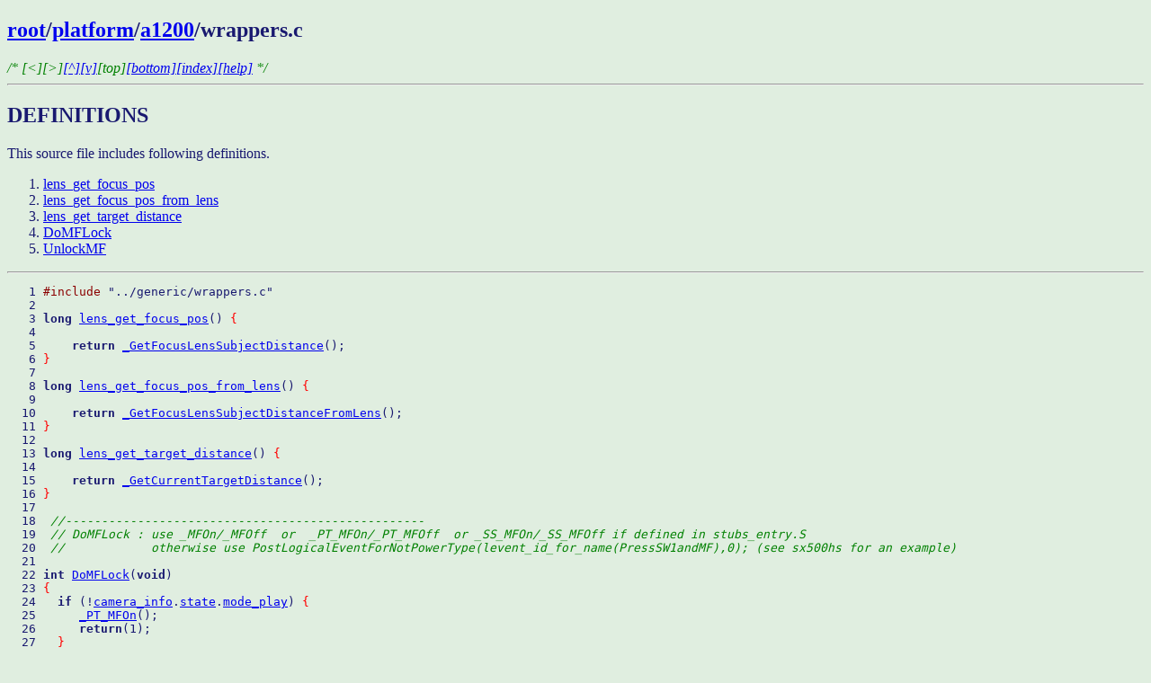

--- FILE ---
content_type: text/html
request_url: http://doxygen.chdk-treff.de/HTML/S/1182.html
body_size: 1561
content:
<!DOCTYPE html PUBLIC '-//W3C//DTD XHTML 1.0 Transitional//EN' 'http://www.w3.org/TR/xhtml1/DTD/xhtml1-transitional.dtd'>
<html xmlns='http://www.w3.org/1999/xhtml'>
<head>
<title>platform/a1200/wrappers.c</title>
<meta name='robots' content='noindex,nofollow' />
<meta name='generator' content='GLOBAL-5.9.3' />
<meta http-equiv='Content-Style-Type' content='text/css' />
<link rel='stylesheet' type='text/css' href='../style.css' />
</head>
<body>
<a id='TOP' name='TOP' /><h2 class='header'><a href='../mains.html'>root</a>/<a href='../files/8438.html'>platform</a>/<a href='../files/8446.html'>a1200</a>/wrappers.c</h2>
<em class='comment'>/* [&lt;][&gt;]<a href='#L3'>[^]</a><a href='#L31'>[v]</a>[top]<a href='#BOTTOM'>[bottom]</a><a href='../mains.html'>[index]</a><a href='../help.html'>[help]</a> */</em>
<hr />
<h2 class='header'>DEFINITIONS</h2>
This source file includes following definitions.
<ol>
<li><a href='#L3' title='Defined at 3.'>lens_get_focus_pos</a></li>
<li><a href='#L8' title='Defined at 8.'>lens_get_focus_pos_from_lens</a></li>
<li><a href='#L13' title='Defined at 13.'>lens_get_target_distance</a></li>
<li><a href='#L22' title='Defined at 22.'>DoMFLock</a></li>
<li><a href='#L31' title='Defined at 31.'>UnlockMF</a></li>
</ol>
<hr />
<pre>
<a id='L1' name='L1' />   1 <em class='sharp'>#include</em> "../generic/wrappers.c"
<a id='L2' name='L2' />   2 
<a id='L3' name='L3' />   3 <strong class='reserved'>long</strong> <a href='../R/5585.html' title='Multiple refered from 2 places.'>lens_get_focus_pos</a>() <em class='brace'>{</em>
<a id='L4' name='L4' />   4 
<a id='L5' name='L5' />   5     <strong class='reserved'>return</strong> <a href='../Y/683.html' title='Multiple used in 162 places.'>_GetFocusLensSubjectDistance</a>();
<a id='L6' name='L6' />   6 <em class='brace'>}</em>
<a id='L7' name='L7' />   7 
<a id='L8' name='L8' />   8 <strong class='reserved'>long</strong> <a href='../R/5586.html' title='Multiple refered from 3 places.'>lens_get_focus_pos_from_lens</a>() <em class='brace'>{</em>
<a id='L9' name='L9' />   9 
<a id='L10' name='L10' />  10     <strong class='reserved'>return</strong> <a href='../Y/684.html' title='Multiple used in 160 places.'>_GetFocusLensSubjectDistanceFromLens</a>();
<a id='L11' name='L11' />  11 <em class='brace'>}</em>
<a id='L12' name='L12' />  12 
<a id='L13' name='L13' />  13 <strong class='reserved'>long</strong> <a href='../S/7306.html#L16' title='Refered from 16 in include/lens.h.'>lens_get_target_distance</a>() <em class='brace'>{</em>
<a id='L14' name='L14' />  14 
<a id='L15' name='L15' />  15     <strong class='reserved'>return</strong> <a href='../S/3546.html#L1688' title='Defined at 1688 in platform/generic/wrappers.c.'>_GetCurrentTargetDistance</a>();
<a id='L16' name='L16' />  16 <em class='brace'>}</em>
<a id='L17' name='L17' />  17  
<a id='L18' name='L18' />  18  <em class='comment'>//--------------------------------------------------</em>
<a id='L19' name='L19' />  19  <em class='comment'>// DoMFLock : use _MFOn/_MFOff  or  _PT_MFOn/_PT_MFOff  or _SS_MFOn/_SS_MFOff if defined in stubs_entry.S</em>
<a id='L20' name='L20' />  20  <em class='comment'>//            otherwise use PostLogicalEventForNotPowerType(levent_id_for_name(PressSW1andMF),0); (see sx500hs for an example)</em>
<a id='L21' name='L21' />  21  
<a id='L22' name='L22' />  22 <strong class='reserved'>int</strong> <a href='../R/594.html' title='Multiple refered from 4 places.'>DoMFLock</a>(<strong class='reserved'>void</strong>)
<a id='L23' name='L23' />  23 <em class='brace'>{</em>
<a id='L24' name='L24' />  24   <strong class='reserved'>if</strong> (!<a href='../Y/1569.html' title='Multiple used in 1051 places.'>camera_info</a>.<a href='../Y/6121.html' title='Multiple used in 1691 places.'>state</a>.<a href='../Y/4646.html' title='Multiple used in 485 places.'>mode_play</a>) <em class='brace'>{</em>
<a id='L25' name='L25' />  25      <a href='../Y/735.html' title='Multiple used in 70 places.'>_PT_MFOn</a>();
<a id='L26' name='L26' />  26      <strong class='reserved'>return</strong>(1);
<a id='L27' name='L27' />  27   <em class='brace'>}</em>
<a id='L28' name='L28' />  28   <strong class='reserved'>return</strong>(0);
<a id='L29' name='L29' />  29 <em class='brace'>}</em>
<a id='L30' name='L30' />  30  
<a id='L31' name='L31' />  31 <strong class='reserved'>int</strong> <a href='../R/3380.html' title='Multiple refered from 4 places.'>UnlockMF</a>(<strong class='reserved'>void</strong>)
<a id='L32' name='L32' />  32 <em class='brace'>{</em>
<a id='L33' name='L33' />  33   <strong class='reserved'>if</strong> (!<a href='../Y/1569.html' title='Multiple used in 1051 places.'>camera_info</a>.<a href='../Y/6121.html' title='Multiple used in 1691 places.'>state</a>.<a href='../Y/4646.html' title='Multiple used in 485 places.'>mode_play</a>) <em class='brace'>{</em>
<a id='L34' name='L34' />  34      <a href='../Y/734.html' title='Multiple used in 70 places.'>_PT_MFOff</a>();
<a id='L35' name='L35' />  35      <strong class='reserved'>return</strong>(1);
<a id='L36' name='L36' />  36   <em class='brace'>}</em>
<a id='L37' name='L37' />  37   <strong class='reserved'>return</strong>(0);
<a id='L38' name='L38' />  38 <em class='brace'>}</em>
</pre>
<hr />
<a id='BOTTOM' name='BOTTOM' />
<em class='comment'>/* [&lt;][&gt;]<a href='#L3'>[^]</a><a href='#L31'>[v]</a><a href='#TOP'>[top]</a>[bottom]<a href='../mains.html'>[index]</a><a href='../help.html'>[help]</a> */</em>
</body>
</html>


--- FILE ---
content_type: text/css
request_url: http://doxygen.chdk-treff.de/HTML/style.css
body_size: 721
content:
/*
 * Copyright (c) 2005, 2010 Tama Communications Corporation
 *
 * This file is free software; as a special exception the author gives
 * unlimited permission to copy and/or distribute it, with or without
 * modifications, as long as this notice is preserved.
 *
 * This program is distributed in the hope that it will be useful, but
 * WITHOUT ANY WARRANTY, to the extent permitted by law; without even the
 * implied warranty of MERCHANTABILITY or FITNESS FOR A PARTICULAR PURPOSE.
 */
body		{ color: #191970; background-color: #E0EEE0; }
a.visited	{ color: gray; }
.title		{ color: #cc0000; }
.error		{ color: red; }
.cvs		{ font-size: 90%; }
.caution	{ text-align: center; margin: 1em 40px; }
.left		{ text-align: left; }
.center		{ text-align: center; }
.right		{ text-align: right; }
img.icon	{ vertical-align: top; border: 0; }
th, td		{ white-space: nowrap; }
.tag		{ text-align: left; }
.line		{ text-align: right; }
.code		{ text-align: left; }
.curline:hover	{ background-color:lightgray; }
th.file		{ text-align: center; }
td.file		{ text-align: left; }
table.flist	{ border-spacing: 2px; width: 100%; }
em		{ font-style: normal; }
em.comment	{ color: green; font-style: italic; }
em.sharp	{ color: #8b0000; }
em.brace	{ color: red; }
em.position	{ color: gray; font-style: italic; }
em.warned	{ background-color: yellow; }
em.string	{ text-decoration: underline; }
strong.reserved	{ font-weight: bold; }

